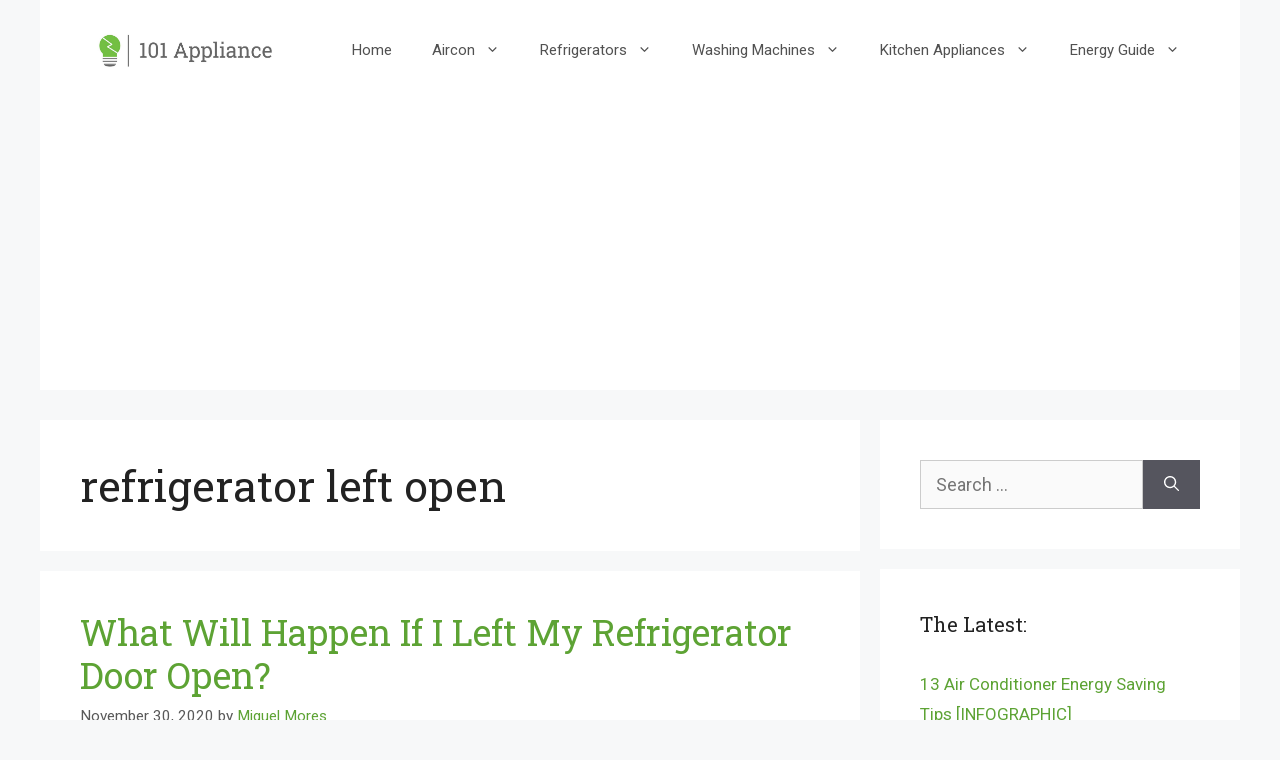

--- FILE ---
content_type: text/html; charset=utf-8
request_url: https://www.google.com/recaptcha/api2/aframe
body_size: 268
content:
<!DOCTYPE HTML><html><head><meta http-equiv="content-type" content="text/html; charset=UTF-8"></head><body><script nonce="HS8At6RJBkIqUimj6c6zQA">/** Anti-fraud and anti-abuse applications only. See google.com/recaptcha */ try{var clients={'sodar':'https://pagead2.googlesyndication.com/pagead/sodar?'};window.addEventListener("message",function(a){try{if(a.source===window.parent){var b=JSON.parse(a.data);var c=clients[b['id']];if(c){var d=document.createElement('img');d.src=c+b['params']+'&rc='+(localStorage.getItem("rc::a")?sessionStorage.getItem("rc::b"):"");window.document.body.appendChild(d);sessionStorage.setItem("rc::e",parseInt(sessionStorage.getItem("rc::e")||0)+1);localStorage.setItem("rc::h",'1768484806802');}}}catch(b){}});window.parent.postMessage("_grecaptcha_ready", "*");}catch(b){}</script></body></html>